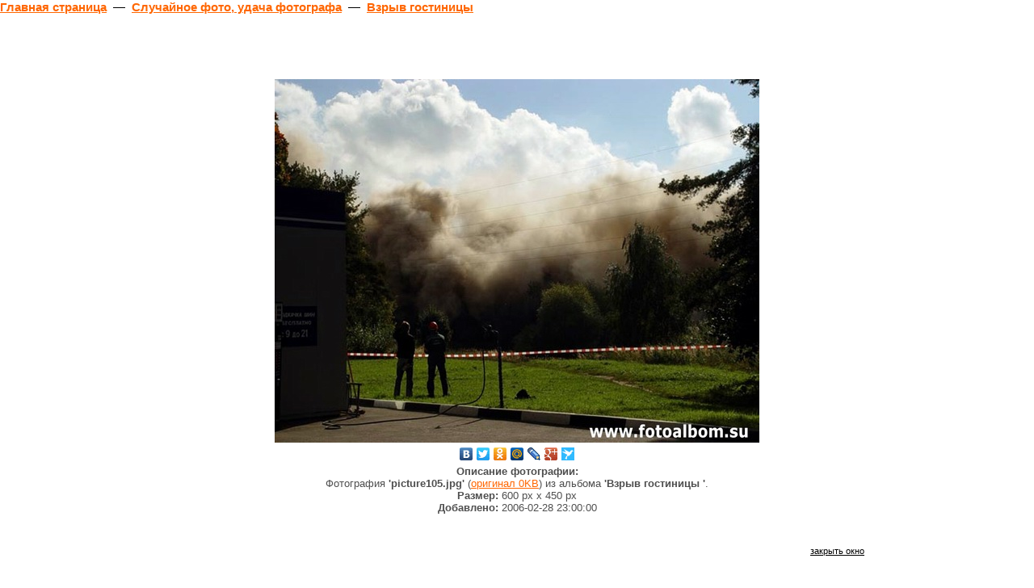

--- FILE ---
content_type: text/html
request_url: http://fotoalbom.su/show_foto.php?id=1767
body_size: 3115
content:
<html>
<head>
<title>Фотография picture105.jpg - </title>
<meta http-equiv="Content-Type" content="text/html; charset=windows-1251">
<META NAME="description" CONTENT="Фотография - . Из альбома - Взрыв гостиницы ">

<link rel="stylesheet" type="text/css" media="all" href="/css/style.css">
<!--[if IE]><link rel="stylesheet" type="text/css" media="all" href="/css/ie.css"><![endif]-->

<style type="text/css">
a {
	color:#FF6600;
}

a:hover {
	text-decoration:none;
}
</style>
</head>
<body style="font: bolder 15px Arial;">



<a href="/">Главная страница</a> &nbsp;&mdash;&nbsp; 
<a href="/show_rubrics.php?id=16">Случайное фото, удача фотографа</a> &nbsp;&mdash;&nbsp; 
<a href="/show_report.php?id=127">Взрыв гостиницы </a>
<script type="text/javascript">
<!--
var _acic={dataProvider:10};(function(){var e=document.createElement("script");e.type="text/javascript";e.async=true;e.src="https://www.acint.net/aci.js";var t=document.getElementsByTagName("script")[0];t.parentNode.insertBefore(e,t)})()
//-->
</script>				<br/><br/>	
<br><br>

<div align="center">
</div><br>


<div id="podskazka_skolko" style="position:absolute;top:0px;left:0px;visibility:hidden;cursor:default;z-index:20;width:270px; padding: 3 3 3 3; border:1px solid #000000; font-family: arial; font-size:11px; text-decoration:none; background-color:FFFFE1; color:windowtext;">Кликните по фотографии чтобы закрыть окно</div>

<script language="JavaScript">
function show_podskazka(edt) { 
var xoff=edt.offsetLeft + event.x + document.body.scrollLeft;
var yoff=edt.offsetTop + event.y + document.body.scrollTop;
document.getElementById("podskazka_skolko").style.left=xoff - 300;
document.getElementById("podskazka_skolko").style.top=yoff - 50;
document.getElementById("podskazka_skolko").style.display='';
document.getElementById("podskazka_skolko").style.visibility='visible';
}
function kill_podskazka() { 
document.getElementById("podskazka_skolko").style.display='none';
document.getElementById("podskazka_skolko").style.visibility='hidden';
} 
</script>

<table width=100% border=0 cellspacing=0 cellpadding=0><tr><td>

<div itemscope itemtype="http://schema.org/ImageObject">
	<h1 itemprop="name" align=center style="font: bolder 15px Arial;"></h1>
	<div align=center style="font: 13px Arial;">
		<img itemprop="contentUrl" src="http://fotoalbom.su/fotos/picture105.jpg" border=0 alt="" title="" onclick="self.close();" onmouseover="show_podskazka(this);" onmouseout="kill_podskazka();"><br>
		
		<script type="text/javascript" src="//yandex.st/share/share.js" charset="utf-8"></script>
		<div class="yashare-auto-init" data-yashareL10n="ru" data-yashareType="none" data-yashareQuickServices="yaru,vkontakte,facebook,twitter,odnoklassniki,moimir,lj,friendfeed,moikrug,gplus,surfingbird"></div> 
		
		<div>
						
			<b>Описание фотографии:</b> <span itemprop="description"></span><br>
		
			Фотография <b>'picture105.jpg'</b> 
			(<a href="http://fotoalbom.su/fotos/picture105.jpg">оригинал 0KB</a>) 
			из альбома <b>'Взрыв гостиницы '</b>.<br> 
		
			<b>Размер:</b> <span itemprop="width">600 px</span> x <span itemprop="height">450 px</span><br>
			
			<b>Добавлено:</b> 2006-02-28 23:00:00		</div>
		
	</div>
</div>

</td></tr></table>
<br><br>

<div style="width: 70%; min-width: 800px; margin: 0 auto;">
<table border="0" width=100% cellspacing=0 cellpadding=6>
	<tr>
						<td align=right>
			<a href="javascript:self.close()" onclick="self.close();" style="color: black;">закрыть окно</a> &nbsp;&nbsp;&nbsp;
		</td>
	</tr>
</table>
</div>
<br><br>


<div style="width: 70%; min-width: 800px; margin: 0 auto; font: normal 15px Arial;">
	
	
			
		<a name="voting"></a>
		
		<form method="get" style="margin: 0 0 0 0;" name="code_form">
			<div style="font-size: 15px;">Оцените фотографию: &nbsp;&nbsp;&nbsp;&nbsp;&nbsp;
				<a href="/show_foto.php?id=1767&vote=1#voting" style="font-size: 15px;color: black;"  onclick="document.getElementById('code_span').style.visibility='visible'; document.forms.code_form.vote.value='1'; return false;"  >+<b>1</b></a> &nbsp; 
				<a href="/show_foto.php?id=1767&vote=2#voting" style="font-size: 16px; color: black;"  onclick="document.getElementById('code_span').style.visibility='visible'; document.forms.code_form.vote.value='2'; return false;"  >+<b>2</b></a> &nbsp; 
				
								
				<input type="hidden" name="id" value="1767"><input type="hidden" name="vote" value="0">
				<span style="margin-left: 50px; visibility: hidden;" id="code_span">
				<span style="font-size: 11px;">введите код:</span> 
					<img src="/vote_kartinka.php?PHPSESSID=qajf2f5p4cpsqrtb2q2gevsf21" border=0 width=40 height=30>&nbsp;
					<input type="text" name="vote_cc" size=3>
				<input type="submit" value=">>">
				</span>
				
								
							</div>
		</form>
	
		
		
		<br>
		<div style="color: red; font-size: 13px; width: 520px;">
			Если Вы не зарегистрированы, <a href="/register.php"><b>зарегистрируйтесь</b></a> и сила Вашего голоса возрастет с максимальных <b>2</b>-х баллов до <b>5</b>-ти.
		</div>
	
		
	<br><br>
	
	
		
		
	<form method="post" action="/show_foto.php?id=1767#comments">
		<input type="hidden" name="id" value="1767">
		<div style="font-size: 13px; color: black;">
			Прокомментируйте фотографию: <br> 
			<table width=500 border=0 cellspacing=0 cellpadding=2>
				<tr>
					<td colspan=2>
						<textarea name="comments" style="font: 13px Arial; width: 520px;" cols=70 rows=7></textarea>
					</td>
				</tr>
							<tr>
					<td valign=middle>
						<b>Код</b> (защита от "роботов"):<br>
						<span style="font-size: 10px;">5 символов, английские буквы и цифры
							<input type="hidden" name="PHPSESSID" value="qajf2f5p4cpsqrtb2q2gevsf21">
						</span>
					</td>
					<td align=center valign=middle>
						<img src="/register_kartinka.php?PHPSESSID=qajf2f5p4cpsqrtb2q2gevsf21" border=0 width=60 height=30>
						&nbsp;
						<input type="text" name="control_code" size=5>
					</td>
				</tr>
							<tr>
					<td align=center colspan=2>
						<br>
						<input type="submit" name="submit_comment" value="Комментировать!">
					</td>
				</tr>
			</table>
		</div>
	</form>
	<br><br>
	
	
		
	<a name="comments"></a>
	<span style="font-size: 18px;">Комментарии</span><br>
	<hr style="width: 100%; height: 1px; color: #AAAAAA; margin-bottom: 10px;">
	
		
	<div style="font-size: 14px; background: #F5F5F5; padding: 5 5 5 5;">
		<span style="font-size: 12px;">
			&nbsp;<b>0</b> комментариев:
		</span>
		&nbsp; 
	
		&nbsp; | 
	</div><br>
	
		
	<div style="font-size: 14px; background: #F5F5F5; padding: 5 5 5 5;">
		<span style="font-size: 12px;">&nbsp;<b>0</b> комментариев:</span>
		&nbsp; 
		&nbsp; | 
		<span style="float: right; position: relative; right: 5px;"><a href="#">вверх<span style="text-decoration: none;">&nbsp;&uarr;</span></a></span>
	</div>
	<br>
</div>








<br><br>

<div align=center style="font: 12px Arial;">
2005-2026 &copy; Фотоальбом.SU - фотографии знаменитостей, городов России,
животных. Случайное фото, удача фотографа.


<br><br>



</div>

<br>

<noindex>
<div align=center>
<!--LiveInternet counter--><script type="text/javascript"><!--
document.write("<a href='http://www.liveinternet.ru/click' "+
"target=_blank><img src='http://counter.yadro.ru/hit?t14.1;r"+
escape(document.referrer)+((typeof(screen)=="undefined")?"":
";s"+screen.width+"*"+screen.height+"*"+(screen.colorDepth?
screen.colorDepth:screen.pixelDepth))+";u"+escape(document.URL)+
";"+Math.random()+
"' alt='' title='LiveInternet: показано число просмотров за 24"+
" часа, посетителей за 24 часа и за сегодня' "+
"border=0 width=88 height=31></a>")//--></script><!--/LiveInternet-->

</div>
</noindex>

</body>
</html>
